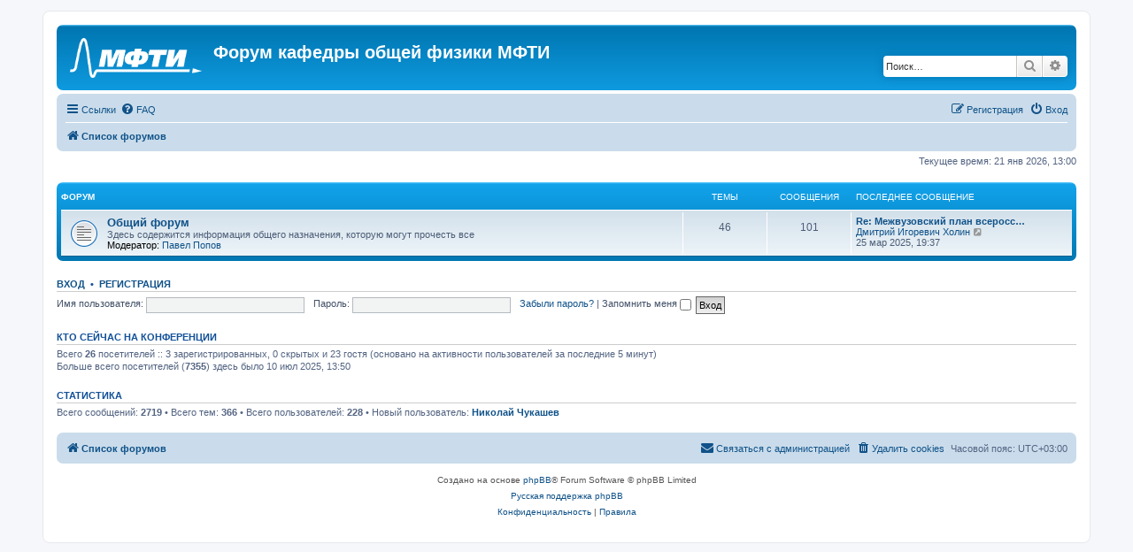

--- FILE ---
content_type: text/html; charset=UTF-8
request_url: https://board-physics.mipt.ru/index.php?sid=411b88c393640d2446e1983db23989ce
body_size: 4751
content:
<!DOCTYPE html>
<html dir="ltr" lang="ru">
<head>
<meta charset="utf-8" />
<meta http-equiv="X-UA-Compatible" content="IE=edge">
<meta name="viewport" content="width=device-width, initial-scale=1" />

<title>Форум кафедры общей физики МФТИ - Главная страница</title>

	<link rel="alternate" type="application/atom+xml" title="Канал - Форум кафедры общей физики МФТИ" href="/feed?sid=51284e39d08a9c8916904e020b3f95b0">			<link rel="alternate" type="application/atom+xml" title="Канал - Новые темы" href="/feed/topics?sid=51284e39d08a9c8916904e020b3f95b0">				
	<link rel="canonical" href="https://board-physics.mipt.ru/">

<!--
	phpBB style name: prosilver
	Based on style:   prosilver (this is the default phpBB3 style)
	Original author:  Tom Beddard ( http://www.subBlue.com/ )
	Modified by:
-->

<link href="./assets/css/font-awesome.min.css?assets_version=52" rel="stylesheet">
<link href="./styles/prosilver/theme/stylesheet.css?assets_version=52" rel="stylesheet">
<link href="./styles/prosilver/theme/ru/stylesheet.css?assets_version=52" rel="stylesheet">




<!--[if lte IE 9]>
	<link href="./styles/prosilver/theme/tweaks.css?assets_version=52" rel="stylesheet">
<![endif]-->




											<style>
	.site_logo {
		background-image: url(".//images/mipt.png");						background-size: contain;
	}
</style>

</head>
<body id="phpbb" class="nojs notouch section-index ltr ">


<div id="wrap" class="wrap">
	<a id="top" class="top-anchor" accesskey="t"></a>
	<div id="page-header">
		<div class="headerbar" role="banner">
					<div class="inner">

			<div id="site-description" class="site-description">
		<a id="logo" class="logo" href="./index.php?sid=51284e39d08a9c8916904e020b3f95b0" title="Список форумов">
					<span class="site_logo"></span>
				</a>
				<h1>Форум кафедры общей физики МФТИ</h1>
				<p></p>
				<p class="skiplink"><a href="#start_here">Пропустить</a></p>
			</div>

									<div id="search-box" class="search-box search-header" role="search">
				<form action="./search.php?sid=51284e39d08a9c8916904e020b3f95b0" method="get" id="search">
				<fieldset>
					<input name="keywords" id="keywords" type="search" maxlength="128" title="Ключевые слова" class="inputbox search tiny" size="20" value="" placeholder="Поиск…" />
					<button class="button button-search" type="submit" title="Поиск">
						<i class="icon fa-search fa-fw" aria-hidden="true"></i><span class="sr-only">Поиск</span>
					</button>
					<a href="./search.php?sid=51284e39d08a9c8916904e020b3f95b0" class="button button-search-end" title="Расширенный поиск">
						<i class="icon fa-cog fa-fw" aria-hidden="true"></i><span class="sr-only">Расширенный поиск</span>
					</a>
					<input type="hidden" name="sid" value="51284e39d08a9c8916904e020b3f95b0" />

				</fieldset>
				</form>
			</div>
						
			</div>
					</div>
				<div class="navbar" role="navigation">
	<div class="inner">

	<ul id="nav-main" class="nav-main linklist" role="menubar">

		<li id="quick-links" class="quick-links dropdown-container responsive-menu" data-skip-responsive="true">
			<a href="#" class="dropdown-trigger">
				<i class="icon fa-bars fa-fw" aria-hidden="true"></i><span>Ссылки</span>
			</a>
			<div class="dropdown">
				<div class="pointer"><div class="pointer-inner"></div></div>
				<ul class="dropdown-contents" role="menu">
					
											<li class="separator"></li>
																									<li>
								<a href="./search.php?search_id=unanswered&amp;sid=51284e39d08a9c8916904e020b3f95b0" role="menuitem">
									<i class="icon fa-file-o fa-fw icon-gray" aria-hidden="true"></i><span>Темы без ответов</span>
								</a>
							</li>
							<li>
								<a href="./search.php?search_id=active_topics&amp;sid=51284e39d08a9c8916904e020b3f95b0" role="menuitem">
									<i class="icon fa-file-o fa-fw icon-blue" aria-hidden="true"></i><span>Активные темы</span>
								</a>
							</li>
							<li class="separator"></li>
							<li>
								<a href="./search.php?sid=51284e39d08a9c8916904e020b3f95b0" role="menuitem">
									<i class="icon fa-search fa-fw" aria-hidden="true"></i><span>Поиск</span>
								</a>
							</li>
					
										<li class="separator"></li>

									</ul>
			</div>
		</li>

				<li data-skip-responsive="true">
			<a href="/help/faq?sid=51284e39d08a9c8916904e020b3f95b0" rel="help" title="Часто задаваемые вопросы" role="menuitem">
				<i class="icon fa-question-circle fa-fw" aria-hidden="true"></i><span>FAQ</span>
			</a>
		</li>
						
			<li class="rightside"  data-skip-responsive="true">
			<a href="./ucp.php?mode=login&amp;redirect=index.php&amp;sid=51284e39d08a9c8916904e020b3f95b0" title="Вход" accesskey="x" role="menuitem">
				<i class="icon fa-power-off fa-fw" aria-hidden="true"></i><span>Вход</span>
			</a>
		</li>
					<li class="rightside" data-skip-responsive="true">
				<a href="./ucp.php?mode=register&amp;sid=51284e39d08a9c8916904e020b3f95b0" role="menuitem">
					<i class="icon fa-pencil-square-o  fa-fw" aria-hidden="true"></i><span>Регистрация</span>
				</a>
			</li>
						</ul>

	<ul id="nav-breadcrumbs" class="nav-breadcrumbs linklist navlinks" role="menubar">
				
		
		<li class="breadcrumbs" itemscope itemtype="https://schema.org/BreadcrumbList">

			
							<span class="crumb" itemtype="https://schema.org/ListItem" itemprop="itemListElement" itemscope><a itemprop="item" href="./index.php?sid=51284e39d08a9c8916904e020b3f95b0" accesskey="h" data-navbar-reference="index"><i class="icon fa-home fa-fw"></i><span itemprop="name">Список форумов</span></a><meta itemprop="position" content="1" /></span>

			
					</li>

		
					<li class="rightside responsive-search">
				<a href="./search.php?sid=51284e39d08a9c8916904e020b3f95b0" title="Параметры расширенного поиска" role="menuitem">
					<i class="icon fa-search fa-fw" aria-hidden="true"></i><span class="sr-only">Поиск</span>
				</a>
			</li>
			</ul>

	</div>
</div>
	</div>

	
	<a id="start_here" class="anchor"></a>
	<div id="page-body" class="page-body" role="main">
		
		
<p class="right responsive-center time">Текущее время: 21 янв 2026, 13:00</p>



	
				<div class="forabg">
			<div class="inner">
			<ul class="topiclist">
				<li class="header">
										<dl class="row-item">
						<dt><div class="list-inner">Форум</div></dt>
						<dd class="topics">Темы</dd>
						<dd class="posts">Сообщения</dd>
						<dd class="lastpost"><span>Последнее сообщение</span></dd>
					</dl>
									</li>
			</ul>
			<ul class="topiclist forums">
		
					<li class="row">
						<dl class="row-item forum_read">
				<dt title="Нет непрочитанных сообщений">
										<div class="list-inner">
													<!--
								<a class="feed-icon-forum" title="Канал - Общий форум" href="/feed/forum/5?sid=51284e39d08a9c8916904e020b3f95b0">
									<i class="icon fa-rss-square fa-fw icon-orange" aria-hidden="true"></i><span class="sr-only">Канал - Общий форум</span>
								</a>
							-->
																		<a href="./viewforum.php?f=5&amp;sid=51284e39d08a9c8916904e020b3f95b0" class="forumtitle">Общий форум</a>
						<br />Здесь содержится информация общего назначения, которую могут прочесть все													<br /><strong>Модератор:</strong> <a href="./memberlist.php?mode=viewprofile&amp;u=116&amp;sid=51284e39d08a9c8916904e020b3f95b0" class="username">Павел Попов</a>
												
												<div class="responsive-show" style="display: none;">
															Темы: <strong>46</strong>
													</div>
											</div>
				</dt>
									<dd class="topics">46 <dfn>Темы</dfn></dd>
					<dd class="posts">101 <dfn>Сообщения</dfn></dd>
					<dd class="lastpost">
						<span>
																						<dfn>Последнее сообщение</dfn>
																										<a href="./viewtopic.php?p=2702&amp;sid=51284e39d08a9c8916904e020b3f95b0#p2702" title="Re: Межвузовский план всероссийских просветительских и досуговых мероприятий для студенческой молодежи" class="lastsubject">Re: Межвузовский план всеросс…</a> <br />
																	 <a href="./memberlist.php?mode=viewprofile&amp;u=242&amp;sid=51284e39d08a9c8916904e020b3f95b0" class="username">Дмитрий Игоревич Холин</a>																	<a href="./viewtopic.php?p=2702&amp;sid=51284e39d08a9c8916904e020b3f95b0#p2702" title="Перейти к последнему сообщению">
										<i class="icon fa-external-link-square fa-fw icon-lightgray icon-md" aria-hidden="true"></i><span class="sr-only">Перейти к последнему сообщению</span>
									</a>
																<br /><time datetime="2025-03-25T16:37:44+00:00">25 мар 2025, 19:37</time>
													</span>
					</dd>
							</dl>
					</li>
			
				</ul>

			</div>
		</div>
		


	<form method="post" action="./ucp.php?mode=login&amp;sid=51284e39d08a9c8916904e020b3f95b0" class="headerspace">
	<h3><a href="./ucp.php?mode=login&amp;redirect=index.php&amp;sid=51284e39d08a9c8916904e020b3f95b0">Вход</a>&nbsp; &bull; &nbsp;<a href="./ucp.php?mode=register&amp;sid=51284e39d08a9c8916904e020b3f95b0">Регистрация</a></h3>
		<fieldset class="quick-login">
			<label for="username"><span>Имя пользователя:</span> <input type="text" tabindex="1" name="username" id="username" size="10" class="inputbox" title="Имя пользователя" autocomplete="username" /></label>
			<label for="password"><span>Пароль:</span> <input type="password" tabindex="2" name="password" id="password" size="10" class="inputbox" title="Пароль" autocomplete="current-password" /></label>
							<a href="/user/forgot_password?sid=51284e39d08a9c8916904e020b3f95b0">Забыли пароль?</a>
										<span class="responsive-hide">|</span> <label for="autologin">Запомнить меня <input type="checkbox" tabindex="4" name="autologin" id="autologin" /></label>
						<input type="submit" tabindex="5" name="login" value="Вход" class="button2" />
			<input type="hidden" name="redirect" value="./index.php?sid=51284e39d08a9c8916904e020b3f95b0" />
<input type="hidden" name="creation_time" value="1768989621" />
<input type="hidden" name="form_token" value="3c97e1a8224992fe57c6ccc1ae513eb04884565f" />

			
		</fieldset>
	</form>


	<div class="stat-block online-list">
		<h3>Кто сейчас на конференции</h3>		<p>
						Всего <strong>26</strong> посетителей :: 3 зарегистрированных, 0 скрытых и 23 гостя (основано на активности пользователей за последние 5 минут)<br />Больше всего посетителей (<strong>7355</strong>) здесь было 10 июл 2025, 13:50<br /> 
								</p>
	</div>



	<div class="stat-block statistics">
		<h3>Статистика</h3>
		<p>
						Всего сообщений: <strong>2719</strong> &bull; Всего тем: <strong>366</strong> &bull; Всего пользователей: <strong>228</strong> &bull; Новый пользователь: <strong><a href="./memberlist.php?mode=viewprofile&amp;u=1912&amp;sid=51284e39d08a9c8916904e020b3f95b0" class="username">Николай Чукашев</a></strong>
					</p>
	</div>


			</div>


<div id="page-footer" class="page-footer" role="contentinfo">
	<div class="navbar" role="navigation">
	<div class="inner">

	<ul id="nav-footer" class="nav-footer linklist" role="menubar">
		<li class="breadcrumbs">
									<span class="crumb"><a href="./index.php?sid=51284e39d08a9c8916904e020b3f95b0" data-navbar-reference="index"><i class="icon fa-home fa-fw" aria-hidden="true"></i><span>Список форумов</span></a></span>					</li>
		
				<li class="rightside">Часовой пояс: <span title="Европа/Москва">UTC+03:00</span></li>
							<li class="rightside">
				<a href="/user/delete_cookies?sid=51284e39d08a9c8916904e020b3f95b0" data-ajax="true" data-refresh="true" role="menuitem">
					<i class="icon fa-trash fa-fw" aria-hidden="true"></i><span>Удалить cookies</span>
				</a>
			</li>
																<li class="rightside" data-last-responsive="true">
				<a href="./memberlist.php?mode=contactadmin&amp;sid=51284e39d08a9c8916904e020b3f95b0" role="menuitem">
					<i class="icon fa-envelope fa-fw" aria-hidden="true"></i><span>Связаться с администрацией</span>
				</a>
			</li>
			</ul>

	</div>
</div>

	<div class="copyright">
				<p class="footer-row">
			<span class="footer-copyright">Создано на основе <a href="https://www.phpbb.com/">phpBB</a>&reg; Forum Software &copy; phpBB Limited</span>
		</p>
				<p class="footer-row">
			<span class="footer-copyright"><a href="https://www.phpbbguru.net">Русская поддержка phpBB</a></span>
		</p>
						<p class="footer-row" role="menu">
			<a class="footer-link" href="./ucp.php?mode=privacy&amp;sid=51284e39d08a9c8916904e020b3f95b0" title="Конфиденциальность" role="menuitem">
				<span class="footer-link-text">Конфиденциальность</span>
			</a>
			|
			<a class="footer-link" href="./ucp.php?mode=terms&amp;sid=51284e39d08a9c8916904e020b3f95b0" title="Правила" role="menuitem">
				<span class="footer-link-text">Правила</span>
			</a>
		</p>
					</div>

	<div id="darkenwrapper" class="darkenwrapper" data-ajax-error-title="Ошибка AJAX" data-ajax-error-text="При обработке запроса произошла ошибка." data-ajax-error-text-abort="Запрос прерван пользователем." data-ajax-error-text-timeout="Время запроса истекло; повторите попытку." data-ajax-error-text-parsererror="При выполнении запроса возникла непредвиденная ошибка, и сервер вернул неверный ответ.">
		<div id="darken" class="darken">&nbsp;</div>
	</div>

	<div id="phpbb_alert" class="phpbb_alert" data-l-err="Ошибка" data-l-timeout-processing-req="Время выполнения запроса истекло.">
		<a href="#" class="alert_close">
			<i class="icon fa-times-circle fa-fw" aria-hidden="true"></i>
		</a>
		<h3 class="alert_title">&nbsp;</h3><p class="alert_text"></p>
	</div>
	<div id="phpbb_confirm" class="phpbb_alert">
		<a href="#" class="alert_close">
			<i class="icon fa-times-circle fa-fw" aria-hidden="true"></i>
		</a>
		<div class="alert_text"></div>
	</div>
</div>

</div>

<div>
	<a id="bottom" class="anchor" accesskey="z"></a>
	</div>

<script src="./assets/javascript/jquery-3.7.1.min.js?assets_version=52"></script>
<script src="./assets/javascript/core.js?assets_version=52"></script>



<script src="./styles/prosilver/template/forum_fn.js?assets_version=52"></script>
<script src="./styles/prosilver/template/ajax.js?assets_version=52"></script>




<!-- <script async src="https://www.unpkg.com/mathjax@2/MathJax.js?config=TeX-AMS-MML_HTMLorMML"></script>-->
    <script async src="https://board-physics.mipt.ru/MathJax/MathJax.js?config=TeX-AMS-MML_HTMLorMML"></script>
    <script type="text/x-mathjax-config">
        MathJax.Hub.Config({
            tex2jax: {
                inlineMath: [['$','$'], ['\\(','\\)']],
                processEscapes: true
            }
        });
        MathJax.Hub.Register.StartupHook("TeX Jax Ready",function () {
            // Fix decimal separator
            MathJax.InputJax.TeX.Definitions.number = /^(?:[0-9]+(?:,[0-9]3)*(?:\.[0-9]*)*|\.[0-9]+)/
        });
    </script>


</body>
</html>
